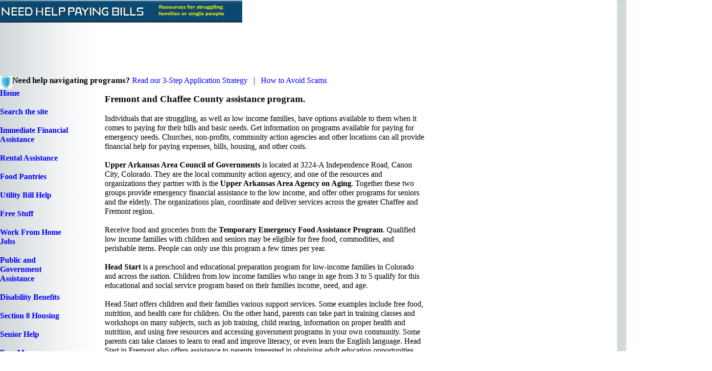

--- FILE ---
content_type: text/html
request_url: https://www.needhelppayingbills.com/html/fremont_and_chaffee_county_ass.html
body_size: 10239
content:

<!DOCTYPE HTML PUBLIC "-//W3C//DTD HTML 4.01 Transitional//EN" "http://www.w3.org/TR/html4/loose.dtd">
<html>
<head>
<title>Fremont and Chaffee County assistance programs</title>
<meta http-equiv="Content-Type" content="text/html; charset=ISO-8859-1">
<meta name="Description" content="Non-profits and programs in Fremont and Chaffee County Colorado provide assistance. Get help with bills including heating, utility, rent, and food needs.">
<meta name="Author" content="Jon McNamara">
<meta name="Generator" content="NetObjects Fusion 8 for Windows">
<meta name="Keywords" content="Chaffee,Fremont,County,Colorado,assistance,help,bills,programs,utility,heating,rent">
<script async src="https://pagead2.googlesyndication.com/pagead/js/adsbygoogle.js?client=ca-pub-8507981338491626"
     crossorigin="anonymous"></script>
<!-- WOMPMOBILE SITE TAG - DO NOT ALTER - PASTE IMMEDIATELY AFTER OPENING HEAD TAG - For more information see WompMobile.com -->
<script> (function(win,doc,loc,ua,cookTimeout){if((!/nomobile/i.test(doc.cookie)||/showmobile/i.test(loc.hash))&&!/frommobile/i.test(loc.hash)){if(/ipod|phone|mobile|mini|silk/i.test(ua)&&!/ipad|tablet/i.test(ua)||/yesmobile/i.test(doc.cookie)||/showmobile/i.test(loc.hash)){doc.write('<plaintext style="display:none;">');doc.addEventListener("DOMContentLoaded",function(){if(win.stop)win.stop();var reload=function(){doc.cookie="NoMobile=True; expires="+cookTimeout+";";win.location=loc.href};var firstScriptTag=
doc.getElementsByTagName("script")[0];var wompScript=doc.createElement("script");wompScript.src="//az690879.ampify.care/7165/MobileScript.js";wompScript.id="wompScript";wompScript.onerror=reload;firstScriptTag.parentNode.insertBefore(wompScript,firstScriptTag)})}}else if(/frommobile/i.test(loc.hash))doc.cookie="NoMobile=True; expires="+d.toUTCString()+";"})(window,document,window.location,navigator.userAgent,(new Date(Date.now()+6E5)).toUTCString());</script>
<!-- END WOMPMOBILE TAG -->
<link rel="stylesheet" type="text/css" href="../html/fusion.css">
<link rel="stylesheet" type="text/css" href="../html/style.css">
<link rel="stylesheet" type="text/css" href="../html/site.css">
<script data-cfasync="false" nonce="1c8b704f-dbbd-4e6f-9d84-f791b44ab23c">try{(function(w,d){!function(j,k,l,m){if(j.zaraz)console.error("zaraz is loaded twice");else{j[l]=j[l]||{};j[l].executed=[];j.zaraz={deferred:[],listeners:[]};j.zaraz._v="5874";j.zaraz._n="1c8b704f-dbbd-4e6f-9d84-f791b44ab23c";j.zaraz.q=[];j.zaraz._f=function(n){return async function(){var o=Array.prototype.slice.call(arguments);j.zaraz.q.push({m:n,a:o})}};for(const p of["track","set","debug"])j.zaraz[p]=j.zaraz._f(p);j.zaraz.init=()=>{var q=k.getElementsByTagName(m)[0],r=k.createElement(m),s=k.getElementsByTagName("title")[0];s&&(j[l].t=k.getElementsByTagName("title")[0].text);j[l].x=Math.random();j[l].w=j.screen.width;j[l].h=j.screen.height;j[l].j=j.innerHeight;j[l].e=j.innerWidth;j[l].l=j.location.href;j[l].r=k.referrer;j[l].k=j.screen.colorDepth;j[l].n=k.characterSet;j[l].o=(new Date).getTimezoneOffset();if(j.dataLayer)for(const t of Object.entries(Object.entries(dataLayer).reduce((u,v)=>({...u[1],...v[1]}),{})))zaraz.set(t[0],t[1],{scope:"page"});j[l].q=[];for(;j.zaraz.q.length;){const w=j.zaraz.q.shift();j[l].q.push(w)}r.defer=!0;for(const x of[localStorage,sessionStorage])Object.keys(x||{}).filter(z=>z.startsWith("_zaraz_")).forEach(y=>{try{j[l]["z_"+y.slice(7)]=JSON.parse(x.getItem(y))}catch{j[l]["z_"+y.slice(7)]=x.getItem(y)}});r.referrerPolicy="origin";r.src="/cdn-cgi/zaraz/s.js?z="+btoa(encodeURIComponent(JSON.stringify(j[l])));q.parentNode.insertBefore(r,q)};["complete","interactive"].includes(k.readyState)?zaraz.init():j.addEventListener("DOMContentLoaded",zaraz.init)}}(w,d,"zarazData","script");window.zaraz._p=async d$=>new Promise(ea=>{if(d$){d$.e&&d$.e.forEach(eb=>{try{const ec=d.querySelector("script[nonce]"),ed=ec?.nonce||ec?.getAttribute("nonce"),ee=d.createElement("script");ed&&(ee.nonce=ed);ee.innerHTML=eb;ee.onload=()=>{d.head.removeChild(ee)};d.head.appendChild(ee)}catch(ef){console.error(`Error executing script: ${eb}\n`,ef)}});Promise.allSettled((d$.f||[]).map(eg=>fetch(eg[0],eg[1])))}ea()});zaraz._p({"e":["(function(w,d){})(window,document)"]});})(window,document)}catch(e){throw fetch("/cdn-cgi/zaraz/t"),e;};</script></head>
<body style="margin: 0px;">
 <table cellpadding="0" cellspacing="0" border="0" width="1455">
  <tr valign="top" align="left">
   <td>
    <table cellpadding="0" cellspacing="0" border="0" width="553">
     <tr valign="top" align="left">
      <td>
       <table border="0" cellspacing="0" cellpadding="0" width="495">
        <tr valign="top" align="left">
         <td height="1"></td>
        </tr>
        <tr valign="top" align="left">
         <td height="45" width="495"><img id="Picture1" height="45" width="495" src="../assets/images/autogen/latest-nhpb_banner-1__compressed.jpg" border="0" alt="latest nhpb_banner 1__compressed" title="latest nhpb_banner 1__compressed" usemap="#map0"><map name="map0" id="map0"><area shape="rect" id="RectangleHotspot1" coords="3,2,491,45" href="../index.html"></map></td>
        </tr>
       </table>
      </td>
      <td>
       <table border="0" cellspacing="0" cellpadding="0" width="17">
        <tr valign="top" align="left">
         <td height="1" width="17"><img src="../assets/images/autogen/clearpixel.gif" width="17" height="1" border="0" alt=""></td>
        </tr>
        <tr valign="top" align="left">
         <td width="17" id="Text1318" class="TextObject"><script src="https://the.gatekeeperconsent.com/cmp.min.js" data-cfasync="false"></script>
          <p style="margin-bottom: 0px;">&nbsp;</p>
         </td>
        </tr>
       </table>
      </td>
      <td>
       <table border="0" cellspacing="0" cellpadding="0" width="41">
        <tr valign="top" align="left">
         <td width="24"><img src="../assets/images/autogen/clearpixel.gif" width="24" height="1" border="0" alt=""></td>
         <td width="17" id="Text1319" class="TextObject"><script async src="//www.ezojs.com/ezoic/sa.min.js"></script>
<script>
  window.ezstandalone = window.ezstandalone || {};
  ezstandalone.cmd = ezstandalone.cmd || [];
</script>
          <p style="margin-bottom: 0px;">&nbsp;</p>
         </td>
        </tr>
       </table>
      </td>
     </tr>
    </table>
    <table border="0" cellspacing="0" cellpadding="0" width="1015">
     <tr valign="top" align="left">
      <td width="1015" id="Text4" class="TextObject"><style>
.Mobile { width: 320px; height: 100px; }
@media(min-width: 500px) { .Mobile { width: 728px; height: 90px; } }
@media(min-width: 800px) { .Mobile { width: 970px; height: 90px; } }
</style>
<script async src="https://pagead2.googlesyndication.com/pagead/js/adsbygoogle.js?client=ca-pub-8507981338491626" crossorigin="anonymous"></script>
<!-- Mobile -->
<ins class="adsbygoogle Mobile"
     style="display:block"
     data-ad-client="ca-pub-8507981338491626"
     data-ad-slot="7725565553"></ins>
<script>
(adsbygoogle = window.adsbygoogle || []).push({});
</script>
       <p style="margin-bottom: 0px;">&nbsp;</p>
      </td>
     </tr>
    </table>
    <table border="0" cellspacing="0" cellpadding="0" width="749">
     <tr valign="top" align="left">
      <td width="749" id="Text1428" class="TextObject">
       <p style="margin-bottom: 0px;"><span style="font-size: 13pt;"><b><span style="font-weight: bold;"><img id="Picture7" height="26" width="25" src="../assets/images/autogen/safey4.jpg" vspace="0" hspace="0" align="left" border="0" alt="Safety icon for financial assistance scams" title="Safety icon for financial assistance scams">Need help navigating programs?</span></b> <a href="../html/how_to_apply.html">Read our 3-Step Application Strategy</a>&nbsp;&nbsp; |&nbsp;&nbsp; <a href="../html/avoid_scams_about_financial_assistance_or_free_items.html">How to Avoid Scams</a></span></p>
      </td>
     </tr>
    </table>
    <table cellpadding="0" cellspacing="0" border="0" width="1015">
     <tr valign="top" align="left">
      <td>
       <table border="0" cellspacing="0" cellpadding="0" width="151">
        <tr valign="top" align="left">
         <td width="151" id="Text1124" class="TextObject">
          <p><b><span style="font-weight: bold;"><a href="../index.html">Home</a></span></b></p>
          <p><b><span style="font-weight: bold;"><a href="../html/search.html">Search the site</a></span></b></p>
          <p><b><span style="font-weight: bold;"><a href="../html/government_assistance.html">Immediate Financial Assistance</a></span></b></p>
          <p><b><span style="font-weight: bold;"><a href="../html/get_help_paying_rent.html">Rental Assistance</a></span></b></p>
          <p><b><span style="font-weight: bold;"><a href="../html/food_banks.html">Food Pantries</a></span></b></p>
          <p><b><span style="font-weight: bold;"><a href="../html/need_help_with_electric_bills.html">Utility Bill Help</a></span></b></p>
          <p><b><span style="font-weight: bold;"><a href="../html/get_free_stuff.html">Free Stuff</a></span></b></p>
          <p><b><span style="font-weight: bold;"><a href="../html/work_from_home_jobs.html">Work From Home Jobs </a></span></b></p>
          <p><b><span style="font-weight: bold;"><a href="../html/public_assistance.html">Public and Government Assistance</a></span></b></p>
          <p><b><span style="font-weight: bold;"><a href="../html/disability_financial_assistanc.html">Disability Benefits</a></span></b></p>
          <p><b><span style="font-weight: bold;"><a href="../html/section_8_housing.html">Section 8 Housing</a></span></b></p>
          <p><b><span style="font-weight: bold;"><a href="../html/senior_assistance_programs.html">Senior Help</a></span></b></p>
          <p><b><span style="font-weight: bold;"><a href="../html/free_money.html">Free Money</a></span></b></p>
          <p><b><span style="font-weight: bold;"><a href="../html/grants_help_with_bills.html">Free Grants</a></span></b></p>
          <p><b><span style="font-weight: bold;"><a href="../html/clothing_closets.html">Free Clothes</a></span></b></p>
          <p><b><span style="font-weight: bold;"><a href="../html/charities_and_organizations_th.html">Charity Assistance</a></span></b></p>
          <p><b><span style="font-weight: bold;"><a href="../html/church_assistance_.html">Church Assistance</a></span></b></p>
          <p><b><span style="font-weight: bold;"><a href="../html/community_action_agency.html">Community Action Agencies</a></span></b></p>
          <p><b><span style="font-weight: bold;"><a href="../html/help_with_car_payments.html">Car Payment Assistance</a></span></b></p>
          <p><b><span style="font-weight: bold;"><a href="../html/how_to_save_money_on_bills.html">How to Save Money</a></span></b></p>
          <p style="margin-bottom: 0px;"><b><span style="font-weight: bold;"><a href="../html/help_with_medical_bills.html">Help with Medical Bills</a> </span></b></p>
         </td>
        </tr>
       </table>
      </td>
      <td>
       <table cellpadding="0" cellspacing="0" border="0" width="720">
        <tr valign="top" align="left">
         <td>
          <table border="0" cellspacing="0" cellpadding="0" width="693">
           <tr valign="top" align="left">
            <td height="11" width="5"><img src="../assets/images/autogen/clearpixel.gif" width="5" height="1" border="0" alt=""></td>
            <td width="34"><img src="../assets/images/autogen/clearpixel.gif" width="34" height="1" border="0" alt=""></td>
            <td width="523"><img src="../assets/images/autogen/clearpixel.gif" width="523" height="1" border="0" alt=""></td>
            <td width="4"><img src="../assets/images/autogen/clearpixel.gif" width="4" height="1" border="0" alt=""></td>
            <td width="127"><img src="../assets/images/autogen/clearpixel.gif" width="127" height="1" border="0" alt=""></td>
           </tr>
           <tr valign="top" align="left">
            <td colspan="2"></td>
            <td colspan="3" width="654" id="Text9" class="TextObject">
             <h1>Fremont and Chaffee County assistance program.</h1>
             <p>Individuals that are struggling, as well as low income families, have options available to them when it comes to paying for their bills and basic needs. Get information on programs available for paying for emergency needs. Churches, non-profits, community action agencies and other locations can all provide financial help for paying expenses, bills, housing, and other costs.</p>
             <p><b><span style="font-weight: bold;">Upper Arkansas Area Council of Governments</span></b> is located at 3224-A Independence Road, Canon City, Colorado. They are the local community action agency, and one of the resources and organizations they partner with is the <b><span style="font-weight: bold;">Upper Arkansas Area Agency on Aging</span></b>. Together these two groups provide emergency financial assistance to the low income, and offer other programs for seniors and the elderly. The organizations plan, coordinate and deliver services across the greater Chaffee and Fremont region.</p>
             <p>Receive food and groceries from the <b><span style="font-weight: bold;">Temporary Emergency Food Assistance Program</span></b>. Qualified low income families with children and seniors may be eligible for free food, commodities, and perishable items. People can only use this program a few times per year.</p>
             <p><b><span style="font-weight: bold;">Head Start</span></b> is a preschool and educational preparation program for low-income families in Colorado and across the nation. Children from low income families who range in age from 3 to 5 qualify for this educational and social service program based on their families income, need, and age.</p>
             <p>Head Start offers children and their families various support services. Some examples include free food, nutrition, and health care for children. On the other hand, parents can take part in training classes and workshops on many subjects, such as job training, child rearing, information on proper health and nutrition, and using free resources and accessing government programs in your own community. Some parents can take classes to learn to read and improve literacy, or even learn the English language. Head Start in Fremont also offers assistance to parents interested in obtaining adult education opportunities such as a high school General Equivalency Diploma (GED).</p>
             <table width="25" border="0" cellspacing="0" cellpadding="0" align="left">
              <tr>
               <td class="TextObject" style="width: 25px;"><script type="text/javascript"><!--
google_ad_client = "pub-8507981338491626";
/* 336x280, created 9/16/10 */
google_ad_slot = "7464408674";
google_ad_width = 336;
google_ad_height = 280;
//-->
</script>
<script type="text/javascript" src="https://pagead2.googlesyndication.com/pagead/show_ads.js">
</script>
                <p style="margin-bottom: 0px;">&nbsp;</p>
               </td>
              </tr>
             </table>
             &nbsp;
             <p>&nbsp;</p>
             <p>&nbsp;</p>
             <p>&nbsp;</p>
             <p>The <b><span style="font-weight: bold;">Section 8 Housing Assistance Payment Program</span></b> is paid for by the federal government. However it is administered by the Colorado Division of Housing and local community action agencies such as the Upper Arkansas Area Council of Governments. It can help pay for, and provide decent, safe, and sanitary rental housing to the low income. <a href="../html/section_8_housing_colorado.html">Learn more</a> on section 8.</p>
             <p>Section 8 can provide a voucher that can be used to pay rent for low and very-low income families, handicapped, singles, senior citizens, and the disabled.</p>
             <p>Community Development Block Grant (CDBG) funds can pay for home improvements as part of the UAACOG Home Improvement Loan Program. Very low interest loans can be provided to low-income families living in Fremont, Chaffee, and other surrounding counties. All funds and loans are provided to either replace or repair for needed items in existing owner-occupied homes. <a href="../html/loan_organizations.html">Click here</a> for additional loan programs,</p>
             <p>Some of what can be paid for by the Loan Program includes Leaking Roof, Crumbling Foundation, Heating System Repair, Plumbing, Septic Tanks, and more. Other energy saving conservation can also be paid for, such as efficient windows, caulking, and similar updates.</p>
             <p>Call (719) 275-8350 to reach the <b><span style="font-weight: bold;">Upper Arkansas Area Council of Governments</span></b>.</p>
             <table width="25" border="0" cellspacing="0" cellpadding="0" align="left">
              <tr>
               <td class="TextObject" style="width: 25px;"><script type="text/javascript"><!--
google_ad_client = "pub-8507981338491626";
/* 468x15, created 1/17/09 */
google_ad_slot = "5243554319";
google_ad_width = 468;
google_ad_height = 15;
//-->
</script>
<script type="text/javascript" src="https://pagead2.googlesyndication.com/pagead/show_ads.js">
</script>
                <p style="margin-bottom: 0px;">&nbsp;</p>
               </td>
              </tr>
             </table>
             &nbsp;
             <p>&nbsp;</p>
             <p><b><span style="font-weight: bold;">Loaves and Fishes Ministries of Fremont County</span></b> offers rent, mortgage, and utility bill assistance as part of the Upper Arkansas Area Council of Governments. The office is at 241 Justice Center Rd., Canon City, CO, 81212, phone number 719-275-0593. The specific program is known as Sharing the Love of God, and it assists individuals and families struggling with paying for their basic needs. All assistance paid out is background checked and payments are made directly to vendors or landlords, after an interview and application process is completed. In addition to the housing and heating bill assistance, a food bank distributes thousands of pounds of food to the needy every year.</p>
             <p><b><span style="font-weight: bold;">Manna House</span></b> supplies new or gently used clothing. 208 W. Main St., Florence, Colorado 81226, dial 719-784-1955</p>
             <p><b><span style="font-weight: bold;">Arkansas Valley Christian Mission</span></b> runs a food pantry. The location is at 122 Cottonwood Ave., Buena Vista, Colorado 81211, phone 719-395-9321. This center is the only food pantry serving Buena Vista, Colorado, and it can help people of all religions.</p>
             <p><b><span style="font-weight: bold;">First Presbyterian Church</span></b> also distributes food, meals, and grocery items. 7 Poncha Blvd, Salida, Colorado 81201, phone number is 719-539-6422</p>
             <p><b><span style="font-weight: bold;">New Caring &amp; Sharing</span></b> has a soup kitchen on site which is open several days per week, and also provides free food. The center is a soup kitchen type ministry. Phone number 719-539-4849</p>
             <p><b><span style="font-weight: bold;">Golden Age Center</span></b> provides federal government commodities to the needy. The center is in Canon City Colorado. Call 719-275-5177 for information.</p>
             <h2><span style="font-size: 14pt;">Clinics and public health care</span></h2>
             <p><b><span style="font-weight: bold;">Fremont Public Health</span></b> &#8211; Only provides immunizations to the low income and children. Call 719-275-1626 for appointments.</p>
             <p><b><span style="font-weight: bold;">Chaffee People&#39;s Clinic</span></b> provides the uninsured access to health care. The community clinic wants to ensure that all people, regardless of income and background, can access medical care for themselves and their families. 114 Linderman, Buena Vista, Colorado 81201, call 719-395-3238</p>
             <p>&nbsp;</p>
             <p>&nbsp;</p>
             <table width="25" border="0" cellspacing="0" cellpadding="0" align="left">
              <tr>
               <td class="TextObject" style="width: 25px;"><script type="text/javascript"><!--
google_ad_client = "pub-8507981338491626";
/* 468x15, created 1/17/09 */
google_ad_slot = "5243554319";
google_ad_width = 468;
google_ad_height = 15;
//-->
</script>
<script type="text/javascript" src="https://pagead2.googlesyndication.com/pagead/show_ads.js">
</script>
                <p style="margin-bottom: 0px;">&nbsp;</p>
               </td>
              </tr>
             </table>
             &nbsp;</td>
           </tr>
           <tr valign="top" align="left">
            <td></td>
            <td colspan="2" width="557" id="Text1413" class="TextObject"><div id="related-links" data-index="/assets/related-index-with-geo.json" data-max="6" data-min="3.5" data-wkw="0.7" data-wdesc="1.3" data-minkw="0" data-phr="1.3" data-wt="1.3" data-phrt="1.2" data-statew="4.0" data-countyw="15.0" data-cityw="5.0" data-randpool="1.2" data-phrd="1.8" data-dgeoc="1" data-trunc="200" data-geotarget="0.7"></div><script>
!function(){
  var b=document.getElementById("related-links"); if(!b) return;
  var U=b.getAttribute("data-index")||"/assets/related-index-with-geo.json",
      MAX=+(b.getAttribute("data-max")||4),
      MIN=+(b.getAttribute("data-min")||1.0),
      WK =+((b.getAttribute("data-wkw")||"0.8")),
      WD =+((b.getAttribute("data-wdesc")||"1.5")),
      MINKW=+(b.getAttribute("data-minkw")||"0"),
      PHR=+((b.getAttribute("data-phr")||"1.3")),
      WT =+((b.getAttribute("data-wt")||"1.0")),
      PHRT=+((b.getAttribute("data-phrt")||"1.2")),
      STATEW=+((b.getAttribute("data-statew")||"4.0")),
      COUNTYW=+((b.getAttribute("data-countyw")||"6.0")),
      CITYW=+((b.getAttribute("data-cityw")||"8.0")),
      POOL=+((b.getAttribute("data-randpool")||"1.5")),
      PHRD=+((b.getAttribute("data-phrd")||"1.8")),
      DGEO=+((b.getAttribute("data-dgeoc")||"1")),
      TR =+(b.getAttribute("data-trunc")||200),
      GEOTARGET=+((b.getAttribute("data-geotarget")||"0.5")),
      H="<h3>Related Pages</h3>";

  function metaCI(target){var m=document.getElementsByTagName("meta"),t=String(target).toLowerCase();for(var i=0;i<m.length;i++){var n=m[i].getAttribute("name");if(n&&String(n).toLowerCase()===t)return m[i].getAttribute("content")||""}return""}
  function esc(x){return (x||"").replace(/[&<>"]/g,function(m){return{"&":"&amp;","<":"&lt;",">":"&gt;"}[m]})}
  function tr(s,n){if(!s)return"";return s.length>n?s.slice(0,n-1)+"…":s}
  function toks(s){return (s||"").toLowerCase().replace(/[^a-z0-9\s]/g," ").split(/\s+/).filter(function(w){return w.length>3})}
  function kwCSV(s){return (s||"").split(",").map(function(v){return v.trim().toLowerCase()}).filter(Boolean)}
  function uniq(a){var o=[],S=new Set;for(var i=0;i<a.length;i++){var v=a[i];if(!S.has(v)){S.add(v);o.push(v)}}return o}
  function shuffle(a){for(var i=a.length-1;i>0;i--){var j=(Math.random()*(i+1))|0;var t=a[i];a[i]=a[j];a[j]=t}}
  function expandKw(k){var out=[k],parts=k.split(/\s+/).filter(Boolean);for(var i=0;i<parts.length;i++){if(parts[i].length>3)out.push(parts[i])}return out}
  function titleTokens(s){return toks(s)}
  function bigrams(arr){var bi=[];for(var i=0;i+1<arr.length;i++)bi.push(arr[i]+" "+arr[i+1]);return bi}
  function sameUrl(a,b){return String(a||"").replace(/\/+$/,"")===String(b||"").replace(/\/+$/,"")}

  function inferPageText(){var k=metaCI("keywords"),d=metaCI("description"),t=document.title||"";return(" "+(k||"")+" "+(d||"")+" "+t+" ").toLowerCase()}
  function normCounty(s){return (s||"").toLowerCase().replace(/\bcounty\b/gi,"").replace(/[^a-z0-9\s]/gi,"").replace(/\s+/g," ").trim()}
  function normCity(s){return (s||"").toLowerCase().replace(/[^a-z0-9\s]/gi,"").replace(/\s+/g," ").trim()}
  function normState(s){return (s||"").toLowerCase().trim()}
  function currentSet(){var k=metaCI("keywords"),d=metaCI("description"),t=document.title||"";var a=[];if(k)a=a.concat(kwCSV(k));a=a.concat(toks(d)).concat(toks(t));return new Set(uniq(a))}
  function getCurrentGeoFromIndex(idx,path){var np=(path||"/").replace(/\/+$/,"");for(var i=0;i<idx.pages.length;i++){var it=idx.pages[i];if(!it||!it.u)continue;if(sameUrl(it.u,np))return{county:normCounty(it.county),city:normCity(it.city),state:normState(it.state)};}return{county:"",city:"",state:""}}
  function fetchJ(u){return fetch(u).then(function(r){if(!r.ok)throw Error(r.status);return r.json()})}

  function pick(idx,C,path){
    var curTxt=inferPageText(), curGeo=getCurrentGeoFromIndex(idx,path);
    var candidates=[], curArr=Array.from(C), curText=" "+curArr.join(" ")+" ";
    for(var i=0;i<idx.pages.length;i++){
      var p=idx.pages[i]; if(!p||!p.u) continue; if(sameUrl(p.u,path)) continue;
      var title=(p.t||"")+"", desc=(p.d||"")+"", kws=Array.isArray(p.k)?p.k:[];
      var candKw=[]; for(var j=0;j<kws.length;j++){candKw=candKw.concat(expandKw(String(kws[j]).toLowerCase()))} candKw=uniq(candKw);
      var tTitle=titleTokens(title), setTitle=new Set(uniq(tTitle)), tbigrams=bigrams(tTitle);

      var kwOverlap=0, s=0;
      for(var j=0;j<candKw.length;j++){var w=candKw[j]; if(C.has(w)){kwOverlap++; s+=WK}}
      if(PHR>1){for(var j=0;j<kws.length;j++){var ph=String(kws[j]).toLowerCase(); if(ph.indexOf(" ")>0&&curText.indexOf(" "+ph+" ")>=0){s*=PHR;break}}}
      var dTokens=toks(desc), dset=new Set(dTokens); dset.forEach(function(w){if(C.has(w))s+=WD})
      if(PHRD>1){var dbi=bigrams(dTokens); for(var j=0;j<dbi.length;j++){if(curText.indexOf(" "+dbi[j]+" ")>=0){s*=PHRD;break}}}
      setTitle.forEach(function(w){if(C.has(w))s+=WT})
      if(PHRT>1){for(var j=0;j<tbigrams.length;j++){if(curText.indexOf(" "+tbigrams[j]+" ")>=0){s*=PHRT;break}}}

      var ps=normState(p.state), pc=normCounty(p.county), py=normCity(p.city);
      var geoHit=false;
      if(COUNTYW&&curGeo.county&&pc&&pc===curGeo.county){s+=COUNTYW;geoHit=true}
      else if(COUNTYW&&DGEO&&curGeo.county){var need=" "+curGeo.county+" county "; if((" "+(desc||"").toLowerCase()+" ").indexOf(need)>=0){s+=COUNTYW;geoHit=true}}
      if(STATEW&&curGeo.state&&ps&&ps===curGeo.state){s+=STATEW;geoHit=true}
      if(CITYW&&curGeo.city&&py&&py===curGeo.city){s+=CITYW;geoHit=true}

      if(kwOverlap<MINKW) continue;
      if(s<MIN) continue;
      candidates.push({p:{u:p.u,t:title,d:desc},s:s,g:geoHit});
    }

    candidates.sort(function(a,b){return b.s-a.s});

    var wantGeo=Math.max(0,Math.min(MAX,Math.round(MAX*GEOTARGET)));
    var geos=candidates.filter(function(x){return x.g});
    var non =candidates.filter(function(x){return !x.g});
    var picks=[];
    for(var i=0;i<geos.length&&picks.length<wantGeo;i++) picks.push(geos[i]);
    for(var i=0;i<non.length&&picks.length<MAX;i++)  picks.push(non[i]);
    for(var i=wantGeo;i<geos.length&&picks.length<MAX;i++) picks.push(geos[i]);

    if(POOL&&POOL>1&&picks.length>1){var poolSize=Math.max(MAX,Math.min(picks.length,Math.floor(MAX*POOL)));var head=picks.slice(0,poolSize),tail=picks.slice(poolSize);shuffle(head);picks=head.concat(tail)}
    return picks.slice(0,MAX).map(function(x){return x.p});
  }

  function render(list){
    if(!list.length) return;
    var html=[H,"<ul>"];
    for(var i=0;i<list.length;i++){var p=list[i]; html.push('<li><a href="'+p.u+'"><strong>'+esc(p.t)+'</strong></a><br><span>'+esc(tr(p.d,TR))+'</span></li>')}
    html.push("</ul>"); b.innerHTML=html.join("");
  }

  function run(){
    var C=currentSet(); if(!C.size) return;
    fetchJ(U).then(function(idx){ if(!idx||!Array.isArray(idx.pages)) return; render(pick(idx,C,location.pathname||"/")) }).catch(function(){});
  }
  document.readyState==="loading"?document.addEventListener("DOMContentLoaded",run):run();
}();
</script>
             <p style="margin-bottom: 0px;">&nbsp;</p>
            </td>
            <td colspan="2"></td>
           </tr>
           <tr valign="top" align="left">
            <td></td>
            <td colspan="3" width="561" id="Text1116" class="TextObject">
             <p>By <a href="../html/jon_mcnamara.html">Jon McNamara</a></p>
             <p><a href="../html/why_you_can_trust_needhelppayingbills_com.html">Why you can trust NeedHelpPayingBills.com</a> - Providing manually verified assistance since 2008.</p>
             <p><b><span style="font-weight: bold;">Additional Local Programs</span></b></p>
             <p><a href="../html/find_help.html"><b><span style="font-weight: bold;">Financial help near you</span></b></a></p>
             <p><b><span style="font-weight: bold;"><a href="../html/rental_assistance_near_you.html">Rent payment assistance near you</a></span></b></p>
             <p><b><span style="font-weight: bold;"><a href="../html/free_food_near_you.html">Free food near you</a></span></b></p>
             <p><b><span style="font-weight: bold;"><a href="../html/utility_assistance_near_you.html">Utility assistance near you</a></span></b></p>
             <p><a href="../html/free_stuff_near_you.html"><b><span style="font-weight: bold;">Free stuff near you</span></b></a></p>
             <p><a href="../html/search.html"><b><span style="font-weight: bold;">Search for local programs</span></b></a></p>
             <p style="margin-bottom: 0px;"><b><span style="font-weight: bold;"></span></b>&nbsp;</p>
            </td>
            <td></td>
           </tr>
          </table>
         </td>
         <td>
          <table border="0" cellspacing="0" cellpadding="0" width="27">
           <tr valign="top" align="left">
            <td height="1952" width="10"><img src="../assets/images/autogen/clearpixel.gif" width="10" height="1" border="0" alt=""></td>
            <td width="17"><img src="../assets/images/autogen/clearpixel.gif" width="17" height="1" border="0" alt=""></td>
           </tr>
           <tr valign="top" align="left">
            <td></td>
            <td width="17" id="Text1192" class="TextObject"><!-- Google tag (gtag.js) -->
<script async src="https://www.googletagmanager.com/gtag/js?id=G-SRQDHD48N9"></script>
<script>
  window.dataLayer = window.dataLayer || [];
  function gtag(){dataLayer.push(arguments);}
  gtag('js', new Date());

  gtag('config', 'G-SRQDHD48N9');
</script>
             <p style="margin-bottom: 0px;">&nbsp;</p>
            </td>
           </tr>
          </table>
         </td>
        </tr>
       </table>
       <table border="0" cellspacing="0" cellpadding="0" width="722">
        <tr valign="top" align="left">
         <td width="2"><img src="../assets/images/autogen/clearpixel.gif" width="2" height="1" border="0" alt=""></td>
         <td width="720" id="Text1404" class="TextObject"><script async src="https://cse.google.com/cse.js?cx=aef3d968d7f59f97d">
</script>
<div class="gcse-searchbox-only"></div>
          <p style="margin-bottom: 0px;">&nbsp;</p>
         </td>
        </tr>
       </table>
       <table border="0" cellspacing="0" cellpadding="0">
        <tr valign="top" align="left">
         <td width="2"><img src="../assets/images/autogen/clearpixel.gif" width="2" height="1" border="0" alt=""></td>
         <td width="505">
          <table id="Table15" border="0" cellspacing="0" cellpadding="0" width="100%" style="height: 95px;">
           <tr style="height: 19px;">
            <td width="65" id="Cell4499">
             <p style="margin-bottom: 0px;">&nbsp;</p>
            </td>
            <td width="69" id="Cell4500">
             <p style="margin-bottom: 0px;">&nbsp;</p>
            </td>
            <td width="83" id="Cell4501">
             <p style="margin-bottom: 0px;">&nbsp;</p>
            </td>
            <td width="70" id="Cell4502">
             <p style="margin-bottom: 0px;">&nbsp;</p>
            </td>
            <td width="111" id="Cell4503">
             <p style="margin-bottom: 0px;">&nbsp;</p>
            </td>
            <td width="107" id="Cell4504">
             <p style="margin-bottom: 0px;">&nbsp;</p>
            </td>
           </tr>
           <tr style="height: 57px;">
            <td id="Cell4505">
             <p style="margin-bottom: 0px;"><a href="../index.html"><b><span style="font-weight: bold;">Home</span></b></a></p>
            </td>
            <td id="Cell4506">
             <p style="margin-bottom: 0px;"><a href="https://needhelppayingbills.com/helpwithbills/"><b><span style="font-weight: bold;">Forum</span></b></a></p>
            </td>
            <td id="Cell4507">
             <p style="margin-bottom: 0px;"><a href="../html/contact_us.html"><b><span style="font-weight: bold;">Contact Us</span></b></a></p>
            </td>
            <td id="Cell4508">
             <p style="margin-bottom: 0px;"><a href="../html/about_us.html"><b><span style="font-weight: bold;">About Us</span></b></a></p>
            </td>
            <td id="Cell4509">
             <p style="margin-bottom: 0px;"><a href="../html/privacy_policy.html"><b><span style="font-weight: bold;">Privacy policy</span></b></a></p>
            </td>
            <td id="Cell4510">
             <p style="margin-bottom: 0px;"><a href="https://www.facebook.com/GetHelpPayingBills" rel="me"><b><span style="font-weight: bold;">Visit Facebook page</span></b></a></p>
            </td>
           </tr>
           <tr style="height: 19px;">
            <td id="Cell4511">
             <p style="margin-bottom: 0px;">&nbsp;</p>
            </td>
            <td id="Cell4512">
             <p style="margin-bottom: 0px;">&nbsp;</p>
            </td>
            <td id="Cell4513">
             <p style="margin-bottom: 0px;">&nbsp;</p>
            </td>
            <td id="Cell4514">
             <p style="margin-bottom: 0px;">&nbsp;</p>
            </td>
            <td id="Cell4515">
             <p style="margin-bottom: 0px;">&nbsp;</p>
            </td>
            <td id="Cell4516">
             <p style="margin-bottom: 0px;">&nbsp;</p>
            </td>
           </tr>
          </table>
         </td>
        </tr>
       </table>
       <table border="0" cellspacing="0" cellpadding="0" width="698">
        <tr valign="top" align="left">
         <td height="2" width="2"><img src="../assets/images/autogen/clearpixel.gif" width="2" height="1" border="0" alt=""></td>
         <td width="696"><img src="../assets/images/autogen/clearpixel.gif" width="696" height="1" border="0" alt=""></td>
        </tr>
        <tr valign="top" align="left">
         <td></td>
         <td width="696" id="Text1326" class="TextObject"><script async src="https://pagead2.googlesyndication.com/pagead/js/adsbygoogle.js?client=ca-pub-8507981338491626"
     crossorigin="anonymous"></script>
<ins class="adsbygoogle"
     style="display:inline-block;width:450px;height:280px"
     data-ad-client="ca-pub-8507981338491626"
     data-ad-slot="1435129618"></ins>
<script>
     (adsbygoogle = window.adsbygoogle || []).push({});
</script>
          <p style="margin-bottom: 0px;">&nbsp;</p>
         </td>
        </tr>
       </table>
      </td>
     </tr>
    </table>
    <table border="0" cellspacing="0" cellpadding="0" width="979">
     <tr valign="top" align="left">
      <td width="48"><img src="../assets/images/autogen/clearpixel.gif" width="48" height="1" border="0" alt=""></td>
      <td width="931" id="Text1327" class="TextObject"><div id="ezoic-pub-ad-placeholder-108"></div>
<script>
    ezstandalone.cmd.push(function() {
        ezstandalone.showAds(108);
    });
</script>
       <p style="margin-bottom: 0px;">&nbsp;</p>
      </td>
     </tr>
    </table>
    <table border="0" cellspacing="0" cellpadding="0" width="1015">
     <tr valign="top" align="left">
      <td width="1015" id="Text1411" class="TextObject"><script async id="AV68a35e2ab605e4385601080d" type="text/javascript" src="https://tg1.aniview.com/api/adserver/spt?AV_TAGID=68a35e2ab605e4385601080d&AV_PUBLISHERID=64e49e5309702f2b560cc704"></script>
       <p style="margin-bottom: 0px;">&nbsp;</p>
      </td>
     </tr>
    </table>
    <table border="0" cellspacing="0" cellpadding="0" width="852">
     <tr valign="top" align="left">
      <td width="153"><img src="../assets/images/autogen/clearpixel.gif" width="153" height="1" border="0" alt=""></td>
      <td width="699" id="Text1405" class="TextObject">
       <p><b><span style="font-weight: bold;"></span></b>&nbsp;</p>
       <p><b><span style="font-weight: bold;"></span></b>&nbsp;</p>
       <p style="margin-bottom: 0px;"><b><span style="font-weight: bold;"></span></b>&nbsp;</p>
      </td>
     </tr>
    </table>
   </td>
   <td>
    <table border="0" cellspacing="0" cellpadding="0" width="440">
     <tr valign="top" align="left">
      <td height="712" width="11"><img src="../assets/images/autogen/clearpixel.gif" width="11" height="1" border="0" alt=""></td>
      <td width="416"><img src="../assets/images/autogen/clearpixel.gif" width="416" height="1" border="0" alt=""></td>
      <td width="13"><img src="../assets/images/autogen/clearpixel.gif" width="13" height="1" border="0" alt=""></td>
     </tr>
     <tr valign="top" align="left">
      <td></td>
      <td width="416" id="Text1245" class="TextObject"><script async src="https://pagead2.googlesyndication.com/pagead/js/adsbygoogle.js?client=ca-pub-8507981338491626"
     crossorigin="anonymous"></script>
<!-- March 300x600 -->
<ins class="adsbygoogle"
     style="display:inline-block;width:305px;height:610px"
     data-ad-client="ca-pub-8507981338491626"
     data-ad-slot="6521360447"></ins>
<script>
     (adsbygoogle = window.adsbygoogle || []).push({});
</script>
       <p>&nbsp;</p>
       <p style="margin-bottom: 0px;">&nbsp;</p>
      </td>
      <td></td>
     </tr>
     <tr valign="top" align="left">
      <td colspan="3" height="57"></td>
     </tr>
     <tr valign="top" align="left">
      <td></td>
      <td colspan="2" width="429" id="Text1292" class="TextObject"><div id="ezoic-pub-ad-placeholder-111"></div>
<script>
    ezstandalone.cmd.push(function() {
        ezstandalone.showAds(111);
    });
</script>
       <p style="margin-bottom: 0px;">&nbsp;</p>
      </td>
     </tr>
    </table>
   </td>
  </tr>
 </table>
<script defer src="https://static.cloudflareinsights.com/beacon.min.js/vcd15cbe7772f49c399c6a5babf22c1241717689176015" integrity="sha512-ZpsOmlRQV6y907TI0dKBHq9Md29nnaEIPlkf84rnaERnq6zvWvPUqr2ft8M1aS28oN72PdrCzSjY4U6VaAw1EQ==" data-cf-beacon='{"version":"2024.11.0","token":"6a8780c5a41c436f83b4264f854ad22c","server_timing":{"name":{"cfCacheStatus":true,"cfEdge":true,"cfExtPri":true,"cfL4":true,"cfOrigin":true,"cfSpeedBrain":true},"location_startswith":null}}' crossorigin="anonymous"></script>
</body>
</html>
 

--- FILE ---
content_type: text/html; charset=utf-8
request_url: https://www.google.com/recaptcha/api2/aframe
body_size: 116
content:
<!DOCTYPE HTML><html><head><meta http-equiv="content-type" content="text/html; charset=UTF-8"></head><body><script nonce="FVGLrOdJj2FIEbFXg4_1gA">/** Anti-fraud and anti-abuse applications only. See google.com/recaptcha */ try{var clients={'sodar':'https://pagead2.googlesyndication.com/pagead/sodar?'};window.addEventListener("message",function(a){try{if(a.source===window.parent){var b=JSON.parse(a.data);var c=clients[b['id']];if(c){var d=document.createElement('img');d.src=c+b['params']+'&rc='+(localStorage.getItem("rc::a")?sessionStorage.getItem("rc::b"):"");window.document.body.appendChild(d);sessionStorage.setItem("rc::e",parseInt(sessionStorage.getItem("rc::e")||0)+1);localStorage.setItem("rc::h",'1768460018144');}}}catch(b){}});window.parent.postMessage("_grecaptcha_ready", "*");}catch(b){}</script></body></html>